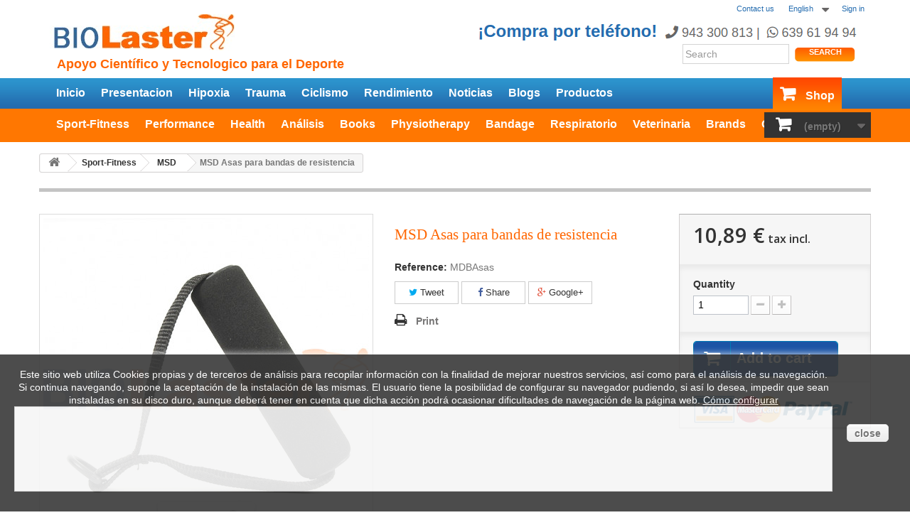

--- FILE ---
content_type: text/html; charset=utf-8
request_url: https://shop.biolaster.com/en/msd/670-msd-asas-para-bandas-de-resistencia/5420063000758.html
body_size: 14950
content:
<!DOCTYPE HTML> <!--[if lt IE 7]><html class="no-js lt-ie9 lt-ie8 lt-ie7" lang="en-us"><![endif]--> <!--[if IE 7]><html class="no-js lt-ie9 lt-ie8 ie7" lang="en-us"><![endif]--> <!--[if IE 8]><html class="no-js lt-ie9 ie8" lang="en-us"><![endif]--> <!--[if gt IE 8]><html class="no-js ie9" lang="en-us"><![endif]--><html lang="en-us"><head>   <meta charset="utf-8" /><title>MSD Asas para bandas de resistencia - Biolaster</title><meta name="generator" content="PrestaShop" /><meta name="robots" content="index,follow" /><meta name="viewport" content="width=device-width, minimum-scale=0.25, maximum-scale=1.6, initial-scale=1.0" /><meta name="apple-mobile-web-app-capable" content="yes" /><link rel="icon" type="image/vnd.microsoft.icon" href="/img/favicon.ico?1748502391" /><link rel="shortcut icon" type="image/x-icon" href="/img/favicon.ico?1748502391" /><link rel="stylesheet" href="/themes/default-bootstrap/css/global.css" type="text/css" media="all" /><link rel="stylesheet" href="/themes/default-bootstrap/css/autoload/highdpi.css" type="text/css" media="all" /><link rel="stylesheet" href="/themes/default-bootstrap/css/autoload/responsive-tables.css" type="text/css" media="all" /><link rel="stylesheet" href="/themes/default-bootstrap/css/autoload/uniform.default.css" type="text/css" media="all" /><link rel="stylesheet" href="/themes/default-bootstrap/css/product.css" type="text/css" media="all" /><link rel="stylesheet" href="/themes/default-bootstrap/css/print.css" type="text/css" media="print" /><link rel="stylesheet" href="/js/jquery/plugins/fancybox/jquery.fancybox.css" type="text/css" media="all" /><link rel="stylesheet" href="/js/jquery/plugins/bxslider/jquery.bxslider.css" type="text/css" media="all" /><link rel="stylesheet" href="/modules/socialsharing/css/socialsharing.css" type="text/css" media="all" /><link rel="stylesheet" href="/themes/default-bootstrap/css/modules/blockbestsellers/blockbestsellers.css" type="text/css" media="all" /><link rel="stylesheet" href="/themes/default-bootstrap/css/modules/blockcart/blockcart.css" type="text/css" media="all" /><link rel="stylesheet" href="/themes/default-bootstrap/css/modules/blockcategories/blockcategories.css" type="text/css" media="all" /><link rel="stylesheet" href="/themes/default-bootstrap/css/modules/blockcurrencies/blockcurrencies.css" type="text/css" media="all" /><link rel="stylesheet" href="/themes/default-bootstrap/css/modules/blocklanguages/blocklanguages.css" type="text/css" media="all" /><link rel="stylesheet" href="/themes/default-bootstrap/css/modules/blockcontact/blockcontact.css" type="text/css" media="all" /><link rel="stylesheet" href="/themes/default-bootstrap/css/modules/blockmyaccountfooter/blockmyaccount.css" type="text/css" media="all" /><link rel="stylesheet" href="/themes/default-bootstrap/css/modules/blocknewproducts/blocknewproducts.css" type="text/css" media="all" /><link rel="stylesheet" href="/themes/default-bootstrap/css/modules/blocknewsletter/blocknewsletter.css" type="text/css" media="all" /><link rel="stylesheet" href="/themes/default-bootstrap/css/modules/blocksearch/blocksearch.css" type="text/css" media="all" /><link rel="stylesheet" href="/js/jquery/plugins/autocomplete/jquery.autocomplete.css" type="text/css" media="all" /><link rel="stylesheet" href="/themes/default-bootstrap/css/modules/blockspecials/blockspecials.css" type="text/css" media="all" /><link rel="stylesheet" href="/themes/default-bootstrap/css/modules/blocktags/blocktags.css" type="text/css" media="all" /><link rel="stylesheet" href="/themes/default-bootstrap/css/modules/blocktopmenu/css/blocktopmenu.css" type="text/css" media="all" /><link rel="stylesheet" href="/themes/default-bootstrap/css/modules/blocktopmenu/css/superfish-modified.css" type="text/css" media="all" /><link rel="stylesheet" href="/themes/default-bootstrap/css/modules/blockuserinfo/blockuserinfo.css" type="text/css" media="all" /><link rel="stylesheet" href="/themes/default-bootstrap/css/modules/blockviewed/blockviewed.css" type="text/css" media="all" /><link rel="stylesheet" href="/themes/default-bootstrap/css/modules/homefeatured/homefeatured.css" type="text/css" media="all" /><link rel="stylesheet" href="/modules/themeconfigurator/css/hooks.css" type="text/css" media="all" /><link rel="stylesheet" href="/themes/default-bootstrap/css/modules/mailalerts/mailalerts.css" type="text/css" media="all" /><link rel="stylesheet" href="/modules/psproductcountdown/views/css/psproductcountdown.css" type="text/css" media="all" /><link rel="stylesheet" href="/modules/psproductcountdown/views/css/themes/1.6/1-simple.css" type="text/css" media="all" /><link rel="stylesheet" href="/modules/customfields/views/css/customfields_common.css" type="text/css" media="all" /><link rel="stylesheet" href="/themes/default-bootstrap/css/product_list.css" type="text/css" media="all" /><meta property="og:type" content="product" /><meta property="og:url" content="https://shop.biolaster.com/en/msd/670-msd-asas-para-bandas-de-resistencia/5420063000758.html" /><meta property="og:title" content="MSD Asas para bandas de resistencia - Biolaster" /><meta property="og:site_name" content="Biolaster" /><meta property="og:description" content="" /><meta property="og:image" content="https://shop.biolaster.com/4504-large_default/msd-asas-para-bandas-de-resistencia.jpg" /><meta property="product:pretax_price:amount" content="9" /><meta property="product:pretax_price:currency" content="EUR" /><meta property="product:price:amount" content="10.89" /><meta property="product:price:currency" content="EUR" /><meta property="product:weight:value" content="0.128000" /><meta property="product:weight:units" content="kg" />     <link rel="stylesheet" href="https://fonts.googleapis.com/css?family=Open+Sans:300,600&amp;subset=latin,latin-ext" type="text/css" media="all" /> <!--[if IE 8]> 
<script src="https://oss.maxcdn.com/libs/html5shiv/3.7.0/html5shiv.js"></script> 
<script src="https://oss.maxcdn.com/libs/respond.js/1.3.0/respond.min.js"></script> <![endif]--><link rel="stylesheet" href="/themes/default-bootstrap/css/custom.css" type="text/css" media="all">  </head><body id="product" class="product product-670 product-msd-asas-para-bandas-de-resistencia category-202 category-msd hide-left-column hide-right-column lang_en"><noscript><iframe src="https://www.googletagmanager.com/ns.html?id=GTM-TPLBD4M" height="0" width="0" style="display:none;visibility:hidden"></iframe></noscript><div id="page"><div class="header-container"> <header id="header"><div class="nav"><div class="container"><div class="row"> <nav><div class="header_user_info"> <a class="login" href="https://shop.biolaster.com/en/mi-cuenta" rel="nofollow" title="Log in to your customer account"> Sign in </a></div><div id="languages-block-top" class="languages-block"><div class="current"> <span>English</span></div><ul id="first-languages" class="languages-block_ul toogle_content"><li > <a href="https://shop.biolaster.com/es/fitness-rehabilitacion-bandas/670-msd-asas-para-bandas-de-resistencia/5420063000758.html" title="Español (Spanish)" rel="alternate" hreflang="es"> <span>Español</span> </a></li><li > <a href="https://shop.biolaster.com/fr/msd/670-msd-asas-para-bandas-de-resistencia/5420063000758.html" title="Français (French)" rel="alternate" hreflang="fr"> <span>Français</span> </a></li><li class="selected"> <span>English</span></li><li > <a href="https://shop.biolaster.com/it/msd-fitness-rehabilitacion/670-msd-asas-para-bandas-de-resistencia/5420063000758.html" title="Italiano (Italy)" rel="alternate" hreflang="it"> <span>Italiano</span> </a></li><li > <a href="https://shop.biolaster.com/de/msd-fitness-rehabilitacion/670-msd-asas-para-bandas-de-resistencia/5420063000758.html" title="Alemán (Alemania)" rel="alternate" hreflang="de"> <span>Alemán</span> </a></li></ul></div><div id="contact-link" ><a href="http://www.biolaster.com/contact" title="Contact us">Contact us</a></div> <span class="shop-phone"> <i class="icon-phone"></i>Call us now: <strong>943 300 813</strong> </span></nav></div></div></div><div><div class="container"><div class="row"><div id="header_logo"> <a href="http://www.biolaster.com" title="Biolaster"> <img class="logo img-responsive" src="https://shop.biolaster.com/img/biolaster-logo-1447433577.jpg" alt="Biolaster" width="260" height="51"/><div id="tagline">Apoyo Cient&iacute;fico y Tecnologico para el Deporte</div> </a></div><div id="phone"> <a href="http://www.biolaster.com/quienes-somos/atencion-cliente"><img src="/themes/default-bootstrap/img/tel-es2.gif"> </a></div><div id="search_block_top" class="col-sm-4 clearfix"><form id="searchbox" method="get" action="//shop.biolaster.com/en/buscar" > <input type="hidden" name="controller" value="search" /> <input type="hidden" name="orderby" value="position" /> <input type="hidden" name="orderway" value="desc" /> <input class="search_query form-control" type="text" id="search_query_top" name="search_query" placeholder="Search" value="" /> <button type="submit" name="submit_search" class="btn btn-default button-search"> <span>Search</span> </button></form></div><div id="blockcarttop" class="col-sm-4 clearfix"><div class="shopping_cart"> <a href="https://shop.biolaster.com/en/pedido" title="View my shopping cart" rel="nofollow"> <b>Cart</b> <span class="ajax_cart_quantity unvisible">0</span> <span class="ajax_cart_product_txt unvisible">Product</span> <span class="ajax_cart_product_txt_s unvisible">Products</span> <span class="ajax_cart_total unvisible"> </span> <span class="ajax_cart_no_product">(empty)</span> </a><div class="cart_block block exclusive"><div class="block_content"><div class="cart_block_list"><p class="cart_block_no_products"> No products</p><div class="cart-prices"><div class="cart-prices-line first-line"></div><div class="cart-prices-line last-line"> <span class="price cart_block_total ajax_block_cart_total">0,00 €</span> <span>Total</span></div></div><p class="cart-buttons"> <a id="button_order_cart" class="btn btn-default button button-small" href="https://shop.biolaster.com/en/pedido" title="Check out" rel="nofollow"> <span> Check out<i class="icon-chevron-right right"></i> </span> </a></p></div></div></div></div></div><div id="layer_cart"><div class="clearfix"><div class="layer_cart_product col-xs-12 col-md-6"> <span class="cross" title="Close window"></span> <span class="title"> <i class="icon-check"></i>Product successfully added to your shopping cart </span><div class="product-image-container layer_cart_img"></div><div class="layer_cart_product_info"> <span id="layer_cart_product_title" class="product-name"></span> <span id="layer_cart_product_attributes"></span><div> <strong class="dark">Quantity</strong> <span id="layer_cart_product_quantity"></span></div><div> <strong class="dark">Total</strong> <span id="layer_cart_product_price"></span></div></div></div><div class="layer_cart_cart col-xs-12 col-md-6"> <span class="title"> <span class="ajax_cart_product_txt_s unvisible"> There are <span class="ajax_cart_quantity">0</span> items in your cart. </span> <span class="ajax_cart_product_txt "> There is 1 item in your cart. </span> </span><div class="layer_cart_row"> <strong class="dark"> Total products </strong> <span class="ajax_block_products_total"> </span></div><div class="button-container"> <span class="continue btn btn-default button exclusive-medium" title="Continue shopping"> <span> <i class="icon-chevron-left left"></i>Continue shopping </span> </span> <a class="btn btn-default button button-medium" href="https://shop.biolaster.com/en/pedido" title="Proceed to checkout" rel="nofollow"> <span> Proceed to checkout<i class="icon-chevron-right right"></i> </span> </a></div></div></div><div class="crossseling"></div></div><div class="layer_cart_overlay"></div><div id="block_top_menu" class="sf-contener clearfix col-lg-12"><div class="cat-title">Menu</div><ul class="sf-menu clearfix menu-content sf-js-enabled sf-arrows"><li><a href="http://www.biolaster.com/" title="Inicio" class="sf-with-ul">Inicio</a></li><li><a href="http://www.biolaster.com/quienes_somos" title="Presentacion" class="sf-with-ul">Presentacion</a></li><li><a href="http://www.biolaster.com/hipoxia" title="Hipoxia" class="sf-with-ul">Hipoxia</a></li><li><a href="http://www.biolaster.com/traumatologia" title="Trauma">Trauma</a></li><li><a href="http://www.biolaster.com/ciclismo" title="Ciclismo" class="sf-with-ul">Ciclismo</a></li><li><a href="http://www.biolaster.com/rendimiento_deportivo" title="Rendimiento" class="sf-with-ul">Rendimiento</a></li><li><a href="http://www.biolaster.com/news" title="Noticias" class="sf-with-ul">Noticias</a></li><li><a href="http://www.biolaster.com/blogs" title="Blogs" class="sf-with-ul">Blogs</a></li><li><a href="http://www.biolaster.com/productos" title="Productos" class="sf-with-ul">Productos</a></li><li><a href="/" title="Shop" class="sf-with-ul">Shop</a></li></ul></div><div id="block_top_submenu" class="sf-contener clearfix col-lg-12"><div class="cat-title">Categories</div><ul class="sf-menu clearfix menu-content"><li><a href="https://shop.biolaster.com/en/34-sport-fitness" title="Sport-Fitness">Sport-Fitness</a><ul><li><a href="https://shop.biolaster.com/en/280-blood-ketone-analysis" title="Blood Ketone Analysis">Blood Ketone Analysis</a></li><li><a href="https://shop.biolaster.com/en/40-archfit" title="Archfit">Archfit</a></li><li><a href="https://shop.biolaster.com/en/38-compressport" title="Compressport">Compressport</a><ul><li><a href="https://shop.biolaster.com/en/175-calfs" title="Calfs">Calfs</a></li><li><a href="https://shop.biolaster.com/en/176-tights" title="Tights">Tights</a></li><li><a href="https://shop.biolaster.com/en/177-socks" title="Socks">Socks</a></li></ul></li><li><a href="https://shop.biolaster.com/en/42-electrostimulation" title="Electrostimulation">Electrostimulation</a><ul><li><a href="https://shop.biolaster.com/en/162-devices" title="Devices">Devices</a><ul><li><a href="https://shop.biolaster.com/en/164-tens" title="Tens">Tens</a></li></ul></li><li><a href="https://shop.biolaster.com/en/163-accesories" title="Accesories">Accesories</a></li></ul></li><li><a href="https://shop.biolaster.com/en/43-books" title="Books">Books</a></li><li><a href="https://shop.biolaster.com/en/41-powerbreathe" title="Powerbreathe">Powerbreathe</a><ul><li><a href="https://shop.biolaster.com/en/117-devices" title="Devices">Devices</a></li><li><a href="https://shop.biolaster.com/en/127-electronics-k-series" title="Electronics - K Series">Electronics - K Series</a></li><li><a href="https://shop.biolaster.com/en/118-accesories" title="Accesories">Accesories</a></li></ul></li><li><a href="https://shop.biolaster.com/en/238-bc-training-mask" title="BC Training Mask">BC Training Mask</a></li><li><a href="https://shop.biolaster.com/en/202-msd" title="MSD">MSD</a><ul><li><a href="https://shop.biolaster.com/en/203-bandas-de-resistencia" title="Bandas de resistencia">Bandas de resistencia</a></li><li><a href="https://shop.biolaster.com/en/204-ejercitacion-de-mano" title="Ejercitación de mano">Ejercitación de mano</a></li><li><a href="https://shop.biolaster.com/en/205-pilates" title="Pilates">Pilates</a></li><li><a href="https://shop.biolaster.com/en/206-plataformas-inestables" title="Plataformas inestables">Plataformas inestables</a></li><li><a href="https://shop.biolaster.com/en/207-trx-fuerza" title="TRX / Fuerza">TRX / Fuerza</a></li></ul></li><li><a href="https://shop.biolaster.com/en/137-hotcold-therapy" title="Hot/Cold therapy">Hot/Cold therapy</a><ul><li><a href="https://shop.biolaster.com/en/141-cold" title="Cold">Cold</a></li><li><a href="https://shop.biolaster.com/en/142-hot" title="Hot">Hot</a></li><li><a href="https://shop.biolaster.com/en/143-cold-and-hot" title="Cold and Hot">Cold and Hot</a></li></ul></li><li><a href="https://shop.biolaster.com/en/224-protecciones-deportivas" title="Protecciones Deportivas">Protecciones Deportivas</a></li><li><a href="https://shop.biolaster.com/en/227-mascara-de-entrenamiento-phantom" title="Máscara de Entrenamiento Phantom">Máscara de Entrenamiento Phantom</a></li></ul></li><li><a href="https://shop.biolaster.com/en/20-performance" title="Performance">Performance</a><ul><li><a href="https://shop.biolaster.com/en/52-electroestimulation" title="Electroestimulation">Electroestimulation</a><ul><li><a href="https://shop.biolaster.com/en/166-aparatos" title="Aparatos">Aparatos</a><ul><li><a href="https://shop.biolaster.com/en/168-tens" title="Tens">Tens</a></li></ul></li><li><a href="https://shop.biolaster.com/en/167-accesorios" title="Accesorios">Accesorios</a></li></ul></li><li><a href="https://shop.biolaster.com/en/44-hypoxia" title="Hypoxia">Hypoxia</a><ul><li><a href="https://shop.biolaster.com/en/230-kits-entrenamiento-hipoxia-altitud-simulada" title="Kits Hipoxia">Kits Hipoxia</a></li><li><a href="https://shop.biolaster.com/en/114-generators" title="Generators">Generators</a></li><li><a href="https://shop.biolaster.com/en/215-hypoxic-tents" title="Hypoxic Tents">Hypoxic Tents</a></li><li><a href="https://shop.biolaster.com/en/293-hiperoxia" title="Hiperoxia">Hiperoxia</a></li><li><a href="https://shop.biolaster.com/en/113-accesories" title="Accesories">Accesories</a><ul><li><a href="https://shop.biolaster.com/en/155-masks" title="Masks">Masks</a></li><li><a href="https://shop.biolaster.com/en/259-sets-de-ejercicio" title="Sets de Ejercicio">Sets de Ejercicio</a></li><li><a href="https://shop.biolaster.com/en/156-oxygen-analyzers" title="Oxygen analyzers">Oxygen analyzers</a></li><li><a href="https://shop.biolaster.com/en/241-pulsioximetros" title="Pulsioxímetros">Pulsioxímetros</a></li><li><a href="https://shop.biolaster.com/en/253-tubos-de-conexion" title="Tubos de Conexión">Tubos de Conexión</a></li><li><a href="https://shop.biolaster.com/en/252-bolsas-de-expansion" title="Bolsas de Expansión">Bolsas de Expansión</a></li><li><a href="https://shop.biolaster.com/en/158-hipoxico-accesories" title="Hipoxico accesories">Hipoxico accesories</a></li><li><a href="https://shop.biolaster.com/en/159-other-accesories" title="Other accesories">Other accesories</a></li></ul></li></ul></li><li><a href="https://shop.biolaster.com/en/49-lactate-analyzers" title="Lactate">Lactate</a><ul><li><a href="https://shop.biolaster.com/en/178-biosen" title="Biosen">Biosen</a></li><li><a href="https://shop.biolaster.com/en/261-lactate-scout-4" title="Lactate Scout 4">Lactate Scout 4</a><ul><li><a href="https://shop.biolaster.com/en/262-analizadores" title="Analizadores">Analizadores</a></li><li><a href="https://shop.biolaster.com/en/263-accesorios-consumibles" title="Accesorios / Consumibles">Accesorios / Consumibles</a></li></ul></li></ul></li><li><a href="https://shop.biolaster.com/en/231-hemoglobina" title="Hemoglobina">Hemoglobina</a><ul><li><a href="https://shop.biolaster.com/en/244-diaspect-tm" title="DiaSpect TM">DiaSpect TM</a><ul><li><a href="https://shop.biolaster.com/en/233-aparatos" title="Aparatos">Aparatos</a></li><li><a href="https://shop.biolaster.com/en/234-accesorios" title="Accesorios">Accesorios</a></li></ul></li><li><a href="https://shop.biolaster.com/en/245-hemo-control" title="Hemo Control">Hemo Control</a><ul><li><a href="https://shop.biolaster.com/en/246-aparatos" title="Aparatos">Aparatos</a></li><li><a href="https://shop.biolaster.com/en/247-acceosrios" title="Acceosrios">Acceosrios</a></li></ul></li><li><a href="https://shop.biolaster.com/en/254-quo-lab" title="Quo-Lab">Quo-Lab</a><ul><li><a href="https://shop.biolaster.com/en/273-aparatos" title="Aparatos">Aparatos</a></li><li><a href="https://shop.biolaster.com/en/274-accesorios" title="Accesorios">Accesorios</a></li></ul></li></ul></li><li><a href="https://shop.biolaster.com/en/281-analisis-de-cetonas-sangre" title="Análisis de Cetonas">Análisis de Cetonas</a></li><li><a href="https://shop.biolaster.com/en/217-prendas-de-compresion" title="Prendas de Compresión">Prendas de Compresión</a><ul><li><a href="https://shop.biolaster.com/en/218-pantorrillera" title="Pantorrillera">Pantorrillera</a></li><li><a href="https://shop.biolaster.com/en/220-medias" title="Medias">Medias</a></li><li><a href="https://shop.biolaster.com/en/221-calcetines" title="Calcetines">Calcetines</a></li></ul></li><li><a href="https://shop.biolaster.com/en/53-books" title="Books">Books</a></li><li><a href="https://shop.biolaster.com/en/51-powerbreathe" title="Powerbreathe">Powerbreathe</a><ul><li><a href="https://shop.biolaster.com/en/119-aparatos" title="Aparatos">Aparatos</a></li><li><a href="https://shop.biolaster.com/en/128-electronicos-serie-k" title="Electrónicos - Serie K">Electrónicos - Serie K</a></li><li><a href="https://shop.biolaster.com/en/120-accesorios" title="Accesorios">Accesorios</a></li></ul></li><li><a href="https://shop.biolaster.com/en/239-bc-training-mask" title="BC Training Mask">BC Training Mask</a></li><li><a href="https://shop.biolaster.com/en/50-pulse-oximeter" title="Pulse Oximeter">Pulse Oximeter</a></li><li><a href="https://shop.biolaster.com/en/54-cooling-clothes" title="Cooling Clothes">Cooling Clothes</a></li><li><a href="https://shop.biolaster.com/en/138-hotcold-therapy" title="Hot/Cold therapy">Hot/Cold therapy</a><ul><li><a href="https://shop.biolaster.com/en/144-cold" title="Cold">Cold</a></li><li><a href="https://shop.biolaster.com/en/145-hot" title="Hot">Hot</a></li><li><a href="https://shop.biolaster.com/en/146-cold-and-hot" title="Cold and Hot">Cold and Hot</a></li></ul></li><li><a href="https://shop.biolaster.com/en/228-mascara-entrenamiento-phantom" title="Mascara Entrenamiento Phantom">Mascara Entrenamiento Phantom</a></li></ul></li><li><a href="https://shop.biolaster.com/en/31-health" title="Health">Health</a><ul><li><a href="https://shop.biolaster.com/en/59-archfit" title="Archfit">Archfit</a></li><li><a href="https://shop.biolaster.com/en/56-better-breathing-products" title="Better Breathing Products">Better Breathing Products</a></li><li><a href="https://shop.biolaster.com/en/61-electroestimulation" title="Electroestimulation">Electroestimulation</a><ul><li><a href="https://shop.biolaster.com/en/170-aparatos" title="Aparatos">Aparatos</a><ul><li><a href="https://shop.biolaster.com/en/173-tens" title="Tens">Tens</a></li></ul></li><li><a href="https://shop.biolaster.com/en/171-accesorios" title="Accesorios">Accesorios</a></li></ul></li><li><a href="https://shop.biolaster.com/en/288-lancetas" title="Lancetas">Lancetas</a></li><li><a href="https://shop.biolaster.com/en/57-lactate-analyzers" title="Lactate">Lactate</a><ul><li><a href="https://shop.biolaster.com/en/185-biosen" title="Biosen">Biosen</a></li><li><a href="https://shop.biolaster.com/en/186-lactate-scout" title="Lactate Scout">Lactate Scout</a><ul><li><a href="https://shop.biolaster.com/en/187-analizadores" title="Analizadores">Analizadores</a></li><li><a href="https://shop.biolaster.com/en/188-accesorios" title="Accesorios">Accesorios</a></li></ul></li></ul></li><li><a href="https://shop.biolaster.com/en/232-hemoglobina" title="Hemoglobina">Hemoglobina</a><ul><li><a href="https://shop.biolaster.com/en/248-diaspect-tm" title="DiaSpect TM">DiaSpect TM</a><ul><li><a href="https://shop.biolaster.com/en/235-aparatos" title="Aparatos">Aparatos</a></li><li><a href="https://shop.biolaster.com/en/236-accesorios" title="Accesorios">Accesorios</a></li></ul></li><li><a href="https://shop.biolaster.com/en/249-hemo-contorl" title="Hemo Contorl">Hemo Contorl</a><ul><li><a href="https://shop.biolaster.com/en/250-aparatos" title="Aparatos">Aparatos</a></li><li><a href="https://shop.biolaster.com/en/251-acceosrios" title="Acceosrios">Acceosrios</a></li></ul></li><li><a href="https://shop.biolaster.com/en/255-quo-lab" title="Quo-Lab">Quo-Lab</a><ul><li><a href="https://shop.biolaster.com/en/275-aparatos" title="Aparatos">Aparatos</a></li><li><a href="https://shop.biolaster.com/en/276-accesorios" title="Accesorios">Accesorios</a></li></ul></li></ul></li><li><a href="https://shop.biolaster.com/en/282-blood-ketone-analysis" title="Blood Ketone Analysis">Blood Ketone Analysis</a></li><li><a href="https://shop.biolaster.com/en/62-books" title="Books">Books</a></li><li><a href="https://shop.biolaster.com/en/223-medical-compression-stocking" title="Medical Compression Stocking">Medical Compression Stocking</a></li><li><a href="https://shop.biolaster.com/en/19-orthopedics" title="Orthopedics">Orthopedics</a><ul><li><a href="https://shop.biolaster.com/en/130-trunk" title="Trunk">Trunk</a></li><li><a href="https://shop.biolaster.com/en/125-higher-limb" title="Higher limb">Higher limb</a></li><li><a href="https://shop.biolaster.com/en/124-lower-limb" title="Lower limb">Lower limb</a><ul><li><a href="https://shop.biolaster.com/en/195-knee" title="Knee">Knee</a></li><li><a href="https://shop.biolaster.com/en/196-foot" title="Foot">Foot</a></li></ul></li><li><a href="https://shop.biolaster.com/en/189-plantar-fascitis" title="Plantar fascitis">Plantar fascitis</a></li></ul></li><li><a href="https://shop.biolaster.com/en/310-respiratorio" title="Respiratorio">Respiratorio</a></li><li><a href="https://shop.biolaster.com/en/291-tensiometros" title="Tensiómetros">Tensiómetros</a></li><li><a href="https://shop.biolaster.com/en/292-termometros" title="Termómetros">Termómetros</a></li><li><a href="https://shop.biolaster.com/en/58-pulse-oximeter" title="Pulse Oximeter">Pulse Oximeter</a></li><li><a href="https://shop.biolaster.com/en/60-powerbreathe" title="Powerbreathe">Powerbreathe</a><ul><li><a href="https://shop.biolaster.com/en/121-aparatos" title="Aparatos">Aparatos</a></li><li><a href="https://shop.biolaster.com/en/126-electronicos-serie-k" title="Electrónicos - Serie K">Electrónicos - Serie K</a></li><li><a href="https://shop.biolaster.com/en/122-accesorios" title="Accesorios">Accesorios</a></li></ul></li><li><a href="https://shop.biolaster.com/en/266-moves-in-motion-fitness-rehabilitacion" title="MOVES IN MOTION FITNESS - REHABILITACIÓN">MOVES IN MOTION FITNESS - REHABILITACIÓN</a><ul><li><a href="https://shop.biolaster.com/en/267-bandas-de-resistencia" title="Bandas de Resistencia">Bandas de Resistencia</a></li><li><a href="https://shop.biolaster.com/en/268-ejercitacion-de-mano" title="Ejercitación de mano">Ejercitación de mano</a></li><li><a href="https://shop.biolaster.com/en/269-pilates" title="Pilates">Pilates</a></li><li><a href="https://shop.biolaster.com/en/270-plataformas-inestables" title="Plataformas Inestables">Plataformas Inestables</a></li><li><a href="https://shop.biolaster.com/en/290-fuerza" title="Fuerza">Fuerza</a></li></ul></li><li><a href="https://shop.biolaster.com/en/63-cooling-clothes" title="Cooling Clothes">Cooling Clothes</a></li><li><a href="https://shop.biolaster.com/en/139-hotcold-therapy" title="Hot/Cold therapy">Hot/Cold therapy</a><ul><li><a href="https://shop.biolaster.com/en/147-cold" title="Cold">Cold</a></li><li><a href="https://shop.biolaster.com/en/148-hot" title="Hot">Hot</a></li><li><a href="https://shop.biolaster.com/en/149-cold-and-hot" title="Cold and Hot">Cold and Hot</a></li></ul></li></ul></li><li><a href="https://shop.biolaster.com/en/313-analisis" title="Análisis">Análisis</a><ul><li><a href="https://shop.biolaster.com/en/314-analisis-de-lactato" title="Análisis de Lactato">Análisis de Lactato</a></li><li><a href="https://shop.biolaster.com/en/315-analisis-de-hemoglobina" title="Análisis de Hemoglobina">Análisis de Hemoglobina</a></li><li><a href="https://shop.biolaster.com/en/316-cetonas" title="Cetonas">Cetonas</a></li><li><a href="https://shop.biolaster.com/en/317-creatinkinasa-ck" title="CreatinKinasa CK">CreatinKinasa CK</a></li><li><a href="https://shop.biolaster.com/en/318-analisis-multiparametro" title="Análisis Multiparámetro">Análisis Multiparámetro</a></li></ul></li><li><a href="https://shop.biolaster.com/en/22-books" title="Books">Books</a><ul><li><a href="https://shop.biolaster.com/en/103-bandage" title="Bandage">Bandage</a></li><li><a href="https://shop.biolaster.com/en/192-training-and-physiology" title="Training and physiology">Training and physiology</a></li><li><a href="https://shop.biolaster.com/en/193-therapy-and-rehabilitation" title="Therapy and rehabilitation">Therapy and rehabilitation</a></li><li><a href="https://shop.biolaster.com/en/194-sport" title="Sport">Sport</a></li></ul></li><li><a href="https://shop.biolaster.com/en/35-physiotherapy" title="Physiotherapy">Physiotherapy</a><ul><li><a href="https://shop.biolaster.com/en/134-creams-and-oils" title="Creams and Oils">Creams and Oils</a><ul><li><a href="https://shop.biolaster.com/en/32-rowo" title="ROWO">ROWO</a></li><li><a href="https://shop.biolaster.com/en/33-mebaline" title="MEBALINE">MEBALINE</a></li></ul></li><li><a href="https://shop.biolaster.com/en/136-massage-table-sheets-and-covers" title="Massage Table Sheets and Covers">Massage Table Sheets and Covers</a></li><li><a href="https://shop.biolaster.com/en/140-hotcold-therapy" title="Hot/Cold therapy">Hot/Cold therapy</a><ul><li><a href="https://shop.biolaster.com/en/150-cold" title="Cold">Cold</a></li><li><a href="https://shop.biolaster.com/en/151-hot" title="Hot">Hot</a></li><li><a href="https://shop.biolaster.com/en/152-cold-and-hot" title="Cold and Hot">Cold and Hot</a></li></ul></li><li><a href="https://shop.biolaster.com/en/199-msd" title="MSD">MSD</a><ul><li><a href="https://shop.biolaster.com/en/209-resistance-bands" title="Resistance Bands">Resistance Bands</a></li><li><a href="https://shop.biolaster.com/en/210-hand-strenghtener" title="Hand Strenghtener">Hand Strenghtener</a></li><li><a href="https://shop.biolaster.com/en/211-pilates" title="Pilates">Pilates</a></li><li><a href="https://shop.biolaster.com/en/212-plataformas-inestables" title="Plataformas inestables">Plataformas inestables</a></li><li><a href="https://shop.biolaster.com/en/213-trx-fuerza" title="TRX / Fuerza">TRX / Fuerza</a></li></ul></li><li><a href="https://shop.biolaster.com/en/294-material-desechable" title="Material Desechable">Material Desechable</a></li><li><a href="https://shop.biolaster.com/en/305-fisioterapia-respiratoria" title="Fisioterapia Respiratoria">Fisioterapia Respiratoria</a></li></ul></li><li><a href="https://shop.biolaster.com/en/36-bandage" title="Bandage">Bandage</a><ul><li><a href="https://shop.biolaster.com/en/69-accesories" title="Accesories">Accesories</a></li><li><a href="https://shop.biolaster.com/en/64-cross-tape" title="Cross tape">Cross tape</a></li><li><a href="https://shop.biolaster.com/en/71-books" title="Books">Books</a></li><li><a href="https://shop.biolaster.com/en/66-sport-tape" title="Sport tape">Sport tape</a></li><li><a href="https://shop.biolaster.com/en/65-temtex" title="Temtex">Temtex</a></li><li><a href="https://shop.biolaster.com/en/70-packs" title="Packs">Packs</a></li><li><a href="https://shop.biolaster.com/en/201-cursos-kinesiotaping" title="Cursos Kinesiotaping">Cursos Kinesiotaping</a></li></ul></li><li><a href="https://shop.biolaster.com/en/299-respiratorio" title="Respiratorio">Respiratorio</a><ul><li><a href="https://shop.biolaster.com/en/300-concentradores-de-oxigeno" title="Concentradores de Oxígeno">Concentradores de Oxígeno</a></li><li><a href="https://shop.biolaster.com/en/301-powerbreathe" title="POWERbreathe">POWERbreathe</a></li><li><a href="https://shop.biolaster.com/en/302-incentivadores-respiratorios" title="Incentivadores Respiratorios">Incentivadores Respiratorios</a></li><li><a href="https://shop.biolaster.com/en/284-covid" title="Covid">Covid</a><ul><li><a href="https://shop.biolaster.com/en/285-pulsioximetros" title="Pulsioxímetros">Pulsioxímetros</a></li><li><a href="https://shop.biolaster.com/en/289-kits-de-proteccion" title="Kits de Protección">Kits de Protección</a></li><li><a href="https://shop.biolaster.com/en/287-proteccion-y-seguridad" title="Protección y Seguridad">Protección y Seguridad</a></li></ul></li></ul></li><li><a href="https://shop.biolaster.com/en/303-veterinaria" title="Veterinaria">Veterinaria</a></li><li><a href="https://shop.biolaster.com/en/37-brands" title="Brands">Brands</a><ul><li><a href="https://shop.biolaster.com/en/72-archfit" title="ArchFit">ArchFit</a></li><li><a href="https://shop.biolaster.com/en/73-arcticheat" title="ArcticHeat">ArcticHeat</a></li><li><a href="https://shop.biolaster.com/en/123-bauerfeind" title="Bauerfeind">Bauerfeind</a></li><li><a href="https://shop.biolaster.com/en/74-bc-cross-patch" title="BC Cross Patch">BC Cross Patch</a></li><li><a href="https://shop.biolaster.com/en/295-bc-ortho" title="BC Ortho">BC Ortho</a></li><li><a href="https://shop.biolaster.com/en/283-bcoxygen" title="BCOxygen">BCOxygen</a></li><li><a href="https://shop.biolaster.com/en/96-bc-sport-tape" title="BC Sport Tape">BC Sport Tape</a></li><li><a href="https://shop.biolaster.com/en/240-bc-training-mask" title="BC Training Mask">BC Training Mask</a></li><li><a href="https://shop.biolaster.com/en/278-bioaltitude" title="BioAltitude">BioAltitude</a></li><li><a href="https://shop.biolaster.com/en/99-biosen" title="Biosen">Biosen</a></li><li><a href="https://shop.biolaster.com/en/76-compressport" title="Compressport">Compressport</a></li><li><a href="https://shop.biolaster.com/en/77-contec" title="Contec">Contec</a></li><li><a href="https://shop.biolaster.com/en/242-diaspect-tm" title="DiaSpect TM">DiaSpect TM</a></li><li><a href="https://shop.biolaster.com/en/78-djo" title="DJO">DJO</a></li><li><a href="https://shop.biolaster.com/en/279-ebketone" title="eBketone">eBketone</a></li><li><a href="https://shop.biolaster.com/en/79-go2altitude" title="Go2altitude">Go2altitude</a></li><li><a href="https://shop.biolaster.com/en/237-hemo-control" title="Hemo Control">Hemo Control</a></li><li><a href="https://shop.biolaster.com/en/81-hypoxico" title="Hypoxico">Hypoxico</a></li><li><a href="https://shop.biolaster.com/en/82-lactate-scout" title="Lactate Scout">Lactate Scout</a></li><li><a href="https://shop.biolaster.com/en/90-books" title="Books">Books</a></li><li><a href="https://shop.biolaster.com/en/229-mascara-entrenamiento-phantom" title="Máscara Entrenamiento Phantom">Máscara Entrenamiento Phantom</a></li><li><a href="https://shop.biolaster.com/en/83-mebaline" title="Mebaline">Mebaline</a></li><li><a href="https://shop.biolaster.com/en/200-msd" title="MSD">MSD</a></li><li><a href="https://shop.biolaster.com/en/91-pielaster" title="Pielaster">Pielaster</a></li><li><a href="https://shop.biolaster.com/en/84-powerbreathe" title="Powerbreathe">Powerbreathe</a><ul></ul></li><li><a href="https://shop.biolaster.com/en/277-quo-lab" title="Quo-Lab">Quo-Lab</a></li><li><a href="https://shop.biolaster.com/en/85-rowo" title="Rowo">Rowo</a></li><li><a href="https://shop.biolaster.com/en/319-simplextas" title="SimplexTAS™">SimplexTAS™</a></li><li><a href="https://shop.biolaster.com/en/309-scaleo-medical" title="Scaleo-Medical">Scaleo-Medical</a></li><li><a href="https://shop.biolaster.com/en/87-temtex" title="Temtex">Temtex</a></li><li><a href="https://shop.biolaster.com/en/260-unistik-3" title="Unistik 3">Unistik 3</a></li><li><a href="https://shop.biolaster.com/en/308-lactate-scout-sport" title="Lactate Scout Sport">Lactate Scout Sport</a></li></ul></li><li><a href="https://shop.biolaster.com/en/108-outlet" title="Outlet">Outlet</a></li></ul></div></div></div></div> </header></div><div class="columns-container"><div id="columns" class="container"><div class="breadcrumb clearfix"> <a class="home" href="https://shop.biolaster.com/" title="Return to Home"><i class="icon-home"></i></a> <span class="navigation-pipe">&gt;</span> <span class="navigation_page"><span itemscope itemtype="http://data-vocabulary.org/Breadcrumb"><a itemprop="url" href="https://shop.biolaster.com/en/34-sport-fitness" title="Sport-Fitness" ><span itemprop="title">Sport-Fitness</span></a></span><span class="navigation-pipe">></span><span itemscope itemtype="http://data-vocabulary.org/Breadcrumb"><a itemprop="url" href="https://shop.biolaster.com/en/202-msd" title="MSD" ><span itemprop="title">MSD</span></a></span><span class="navigation-pipe">></span>MSD Asas para bandas de resistencia</span></div><div id="slider_row" class="row"></div><div class="row"><div id="center_column" class="center_column col-xs-12 col-sm-12"><div itemscope itemtype="https://schema.org/Product"><meta itemprop="url" content="https://shop.biolaster.com/en/msd/670-msd-asas-para-bandas-de-resistencia/5420063000758.html"><div class="primary_block row"><div class="container"><div class="top-hr"></div></div><div class="pb-left-column col-xs-12 col-sm-4 col-md-5"><div id="image-block" class="clearfix"> <span id="view_full_size"> <img id="bigpic" itemprop="image" src="https://shop.biolaster.com/4504-large_default/msd-asas-para-bandas-de-resistencia.jpg" title="MSD Asas para bandas de resistencia" alt="MSD Asas para bandas de resistencia" width="458" height="458"/> <span class="span_link no-print">View larger</span> </span></div><div id="views_block" class="clearfix "><div id="thumbs_list"><ul id="thumbs_list_frame"><li id="thumbnail_4504"> <a href="https://shop.biolaster.com/4504-thickbox_default/msd-asas-para-bandas-de-resistencia.jpg" data-fancybox-group="other-views" class="fancybox shown" title="MSD Asas para bandas de resistencia"> <img class="img-responsive" id="thumb_4504" src="https://shop.biolaster.com/4504-cart_default/msd-asas-para-bandas-de-resistencia.jpg" alt="MSD Asas para bandas de resistencia" title="MSD Asas para bandas de resistencia" height="80" width="80" itemprop="image" /> </a></li><li id="thumbnail_4505" class="last"> <a href="https://shop.biolaster.com/4505-thickbox_default/msd-asas-para-bandas-de-resistencia.jpg" data-fancybox-group="other-views" class="fancybox" title="MSD Asas para bandas de resistencia"> <img class="img-responsive" id="thumb_4505" src="https://shop.biolaster.com/4505-cart_default/msd-asas-para-bandas-de-resistencia.jpg" alt="MSD Asas para bandas de resistencia" title="MSD Asas para bandas de resistencia" height="80" width="80" itemprop="image" /> </a></li></ul></div></div><p class="resetimg clear no-print"> <span id="wrapResetImages" style="display: none;"> <a href="https://shop.biolaster.com/en/msd/670-msd-asas-para-bandas-de-resistencia/5420063000758.html" data-id="resetImages"> <i class="icon-repeat"></i> Display all pictures </a> </span></p></div><div class="pb-center-column col-xs-12 col-sm-4"><h1 itemprop="name">MSD Asas para bandas de resistencia</h1><p id="product_reference"> <label>Reference: </label> <span class="editable" itemprop="sku" content="MDBAsas">MDBAsas</span></p><p id="product_condition"> <label>Condition: </label><link itemprop="itemCondition" href="https://schema.org/NewCondition"/> <span class="editable">New product</span></p><p id="availability_statut" style="display: none;"> <span id="availability_value" class="label label-success"></span></p><p class="warning_inline" id="last_quantities" style="display: none" >Warning: Last items in stock!</p><p id="availability_date" style="display: none;"> <span id="availability_date_label">Availability date:</span> <span id="availability_date_value"></span></p><div id="oosHook" style="display: none;"></div><p class="socialsharing_product list-inline no-print"> <button data-type="twitter" type="button" class="btn btn-default btn-twitter social-sharing"> <i class="icon-twitter"></i> Tweet </button> <button data-type="facebook" type="button" class="btn btn-default btn-facebook social-sharing"> <i class="icon-facebook"></i> Share </button> <button data-type="google-plus" type="button" class="btn btn-default btn-google-plus social-sharing"> <i class="icon-google-plus"></i> Google+ </button></p><ul id="usefull_link_block" class="clearfix no-print"><li class="print"> <a href="javascript:print();"> Print </a></li></ul></div><div class="pb-right-column col-xs-12 col-sm-4 col-md-3"><form id="buy_block" action="https://shop.biolaster.com/en/carrito" method="post"><p class="hidden"> <input type="hidden" name="token" value="75156dd785faeb215976c3deda78e231" /> <input type="hidden" name="id_product" value="670" id="product_page_product_id" /> <input type="hidden" name="add" value="1" /> <input type="hidden" name="id_product_attribute" id="idCombination" value="" /></p><div class="box-info-product"><div class="content_prices clearfix"><div><p class="our_price_display" itemprop="offers" itemscope itemtype="https://schema.org/Offer"><link itemprop="availability" href="https://schema.org/InStock"/><span id="our_price_display" class="price" itemprop="price" content="10.89">10,89 €</span> tax incl.<meta itemprop="priceCurrency" content="EUR" /></p><p id="reduction_percent" style="display:none;"><span id="reduction_percent_display"></span></p><p id="reduction_amount" style="display:none"><span id="reduction_amount_display"></span></p><p id="old_price" class="hidden"><span id="old_price_display"><span class="price"></span></span></p></div><div class="clear"></div></div><div class="product_attributes clearfix"><p id="quantity_wanted_p"> <label for="quantity_wanted">Quantity</label> <input type="number" min="1" name="qty" id="quantity_wanted" class="text" value="1" /> <a href="#" data-field-qty="qty" class="btn btn-default button-minus product_quantity_down"> <span><i class="icon-minus"></i></span> </a> <a href="#" data-field-qty="qty" class="btn btn-default button-plus product_quantity_up"> <span><i class="icon-plus"></i></span> </a> <span class="clearfix"></span></p><p id="minimal_quantity_wanted_p" style="display: none;"> The minimum purchase order quantity for the product is <b id="minimal_quantity_label">1</b></p></div><div class="box-cart-bottom"><div><p id="add_to_cart" class="buttons_bottom_block no-print"> <button type="submit" name="Submit" class="exclusive"> <span>Add to cart</span> </button></p></div><div id="product_payment_logos"><div class="box-security"><h5 class="product-heading-h5"></h5> <img src="/modules/productpaymentlogos/img/092749018da0d78484535311fe4cc0d0.png" alt="" class="img-responsive" /></div></div></div></div></form></div></div> <section class="page-product-box"> </section> <section class="page-product-box"><h3 class="page-product-heading">Accessories</h3><div class="block products_block accessories-block clearfix"><div class="block_content"><ul id="bxslider" class="bxslider clearfix"><li class="item product-box ajax_block_product first_item product_accessories_description"><div class="product_desc"> <a href="https://shop.biolaster.com/en/msd/665-msd-fitball-pelota-grande-de-ejercicio.html" title="MSD Fitball, pelota grande de ejercicio" class="product-image product_image"> <img class="lazyOwl" src="https://shop.biolaster.com/4492-home_default/msd-fitball-pelota-grande-de-ejercicio.jpg" alt="MSD Fitball, pelota grande de ejercicio" width="250" height="250"/> </a><div class="block_description"> <a href="https://shop.biolaster.com/en/msd/665-msd-fitball-pelota-grande-de-ejercicio.html" title="More" class="product_description"><p align="left">The... </a></div></div><div class="s_title_block"><h5 itemprop="name" class="product-name"> <a href="https://shop.biolaster.com/en/msd/665-msd-fitball-pelota-grande-de-ejercicio.html"> MSD Fitball, pelo... </a></h5> <span class="price"> 16,94 € </span></div><div class="clearfix" style="margin-top:5px"></div></li><li class="item product-box ajax_block_product item product_accessories_description"><div class="product_desc"> <a href="https://shop.biolaster.com/en/msd/666-tubos-de-resistencia-30m.html" title="Tubos de resistencia 30m" class="product-image product_image"> <img class="lazyOwl" src="https://shop.biolaster.com/4510-home_default/tubos-de-resistencia-30m.jpg" alt="Tubos de resistencia 30m" width="250" height="250"/> </a><div class="block_description"> <a href="https://shop.biolaster.com/en/msd/666-tubos-de-resistencia-30m.html" title="More" class="product_description"><p>Resistance tubes... </a></div></div><div class="s_title_block"><h5 itemprop="name" class="product-name"> <a href="https://shop.biolaster.com/en/msd/666-tubos-de-resistencia-30m.html"> Resistive Exercis... </a></h5> <span class="price"> 12,10 € </span></div><div class="clearfix" style="margin-top:5px"></div></li><li class="item product-box ajax_block_product last_item product_accessories_description"><div class="product_desc"> <a href="https://shop.biolaster.com/en/msd/668-msd-banda-de-resistencia/5420063003414.html" title="MSD Banda de resistencia" class="product-image product_image"> <img class="lazyOwl" src="https://shop.biolaster.com/7241-home_default/msd-banda-de-resistencia.jpg" alt="MSD Banda de resistencia" width="250" height="250"/> </a><div class="block_description"> <a href="https://shop.biolaster.com/en/msd/668-msd-banda-de-resistencia/5420063003414.html" title="More" class="product_description"><p>The MSD-Band is a... </a></div></div><div class="s_title_block"><h5 itemprop="name" class="product-name"> <a href="https://shop.biolaster.com/en/msd/668-msd-banda-de-resistencia/5420063003414.html"> MSD-Band Resistiv... </a></h5> <span class="price"> 5,57 € </span></div><div class="clearfix" style="margin-top:5px"></div></li></ul></div></div> </section></ul>  </div></div></div></div></div><div class="footer-container"> <footer id="footer" class="container"><div class="row"><section class="blockcategories_footer footer-block col-xs-12 col-sm-2"><h4>Categories</h4><div class="category_footer toggle-footer"><div class="list"><ul class="tree dhtml"><li > <a href="https://shop.biolaster.com/en/34-sport-fitness" title=""> Sport-Fitness </a><ul><li > <a href="https://shop.biolaster.com/en/280-blood-ketone-analysis" title=""> Blood Ketone Analysis </a></li><li > <a href="https://shop.biolaster.com/en/40-archfit" title=""> Archfit </a></li><li > <a href="https://shop.biolaster.com/en/38-compressport" title=""> Compressport </a><ul><li > <a href="https://shop.biolaster.com/en/175-calfs" title=""> Calfs </a></li><li > <a href="https://shop.biolaster.com/en/176-tights" title=""> Tights </a></li><li class="last"> <a href="https://shop.biolaster.com/en/177-socks" title=""> Socks </a></li></ul></li><li > <a href="https://shop.biolaster.com/en/42-electrostimulation" title=""> Electrostimulation </a><ul><li > <a href="https://shop.biolaster.com/en/162-devices" title=""> Devices </a></li><li class="last"> <a href="https://shop.biolaster.com/en/163-accesories" title=""> Accesories </a></li></ul></li><li > <a href="https://shop.biolaster.com/en/43-books" title=""> Books </a></li><li > <a href="https://shop.biolaster.com/en/41-powerbreathe" title=""> Powerbreathe </a><ul><li > <a href="https://shop.biolaster.com/en/117-devices" title=""> Devices </a></li><li > <a href="https://shop.biolaster.com/en/127-electronics-k-series" title=""> Electronics - K Series </a></li><li class="last"> <a href="https://shop.biolaster.com/en/118-accesories" title=""> Accesories </a></li></ul></li><li > <a href="https://shop.biolaster.com/en/238-bc-training-mask" title=""> BC Training Mask </a></li><li > <a href="https://shop.biolaster.com/en/202-msd" title=""> MSD </a><ul><li > <a href="https://shop.biolaster.com/en/203-bandas-de-resistencia" title=""> Bandas de resistencia </a></li><li > <a href="https://shop.biolaster.com/en/204-ejercitacion-de-mano" title=""> Ejercitación de mano </a></li><li > <a href="https://shop.biolaster.com/en/205-pilates" title=""> Pilates </a></li><li > <a href="https://shop.biolaster.com/en/206-plataformas-inestables" title=""> Plataformas inestables </a></li><li class="last"> <a href="https://shop.biolaster.com/en/207-trx-fuerza" title=""> TRX / Fuerza </a></li></ul></li><li > <a href="https://shop.biolaster.com/en/137-hotcold-therapy" title=""> Hot/Cold therapy </a><ul><li > <a href="https://shop.biolaster.com/en/141-cold" title=""> Cold </a></li><li > <a href="https://shop.biolaster.com/en/142-hot" title=""> Hot </a></li><li class="last"> <a href="https://shop.biolaster.com/en/143-cold-and-hot" title=""> Cold and Hot </a></li></ul></li><li > <a href="https://shop.biolaster.com/en/224-protecciones-deportivas" title=""> Protecciones Deportivas </a></li><li class="last"> <a href="https://shop.biolaster.com/en/227-mascara-de-entrenamiento-phantom" title=""> Máscara de Entrenamiento Phantom </a></li></ul></li><li > <a href="https://shop.biolaster.com/en/20-performance" title=""> Performance </a><ul><li > <a href="https://shop.biolaster.com/en/52-electroestimulation" title=""> Electroestimulation </a><ul><li > <a href="https://shop.biolaster.com/en/166-aparatos" title=""> Aparatos </a></li><li class="last"> <a href="https://shop.biolaster.com/en/167-accesorios" title=""> Accesorios </a></li></ul></li><li > <a href="https://shop.biolaster.com/en/44-hypoxia" title=""> Hypoxia </a><ul><li > <a href="https://shop.biolaster.com/en/230-kits-entrenamiento-hipoxia-altitud-simulada" title=""> Kits Hipoxia </a></li><li > <a href="https://shop.biolaster.com/en/114-generators" title=""> Generators </a></li><li > <a href="https://shop.biolaster.com/en/215-hypoxic-tents" title=""> Hypoxic Tents </a></li><li > <a href="https://shop.biolaster.com/en/293-hiperoxia" title=""> Hiperoxia </a></li><li class="last"> <a href="https://shop.biolaster.com/en/113-accesories" title=""> Accesories </a></li></ul></li><li > <a href="https://shop.biolaster.com/en/49-lactate-analyzers" title=""> Lactate </a><ul><li > <a href="https://shop.biolaster.com/en/178-biosen" title=""> Biosen </a></li><li class="last"> <a href="https://shop.biolaster.com/en/261-lactate-scout-4" title=""> Lactate Scout 4 </a></li></ul></li><li > <a href="https://shop.biolaster.com/en/231-hemoglobina" title=""> Hemoglobina </a><ul><li > <a href="https://shop.biolaster.com/en/244-diaspect-tm" title=""> DiaSpect TM </a></li><li > <a href="https://shop.biolaster.com/en/245-hemo-control" title=""> Hemo Control </a></li><li class="last"> <a href="https://shop.biolaster.com/en/254-quo-lab" title=""> Quo-Lab </a></li></ul></li><li > <a href="https://shop.biolaster.com/en/281-analisis-de-cetonas-sangre" title=""> Análisis de Cetonas </a></li><li > <a href="https://shop.biolaster.com/en/217-prendas-de-compresion" title=""> Prendas de Compresión </a><ul><li > <a href="https://shop.biolaster.com/en/218-pantorrillera" title=""> Pantorrillera </a></li><li > <a href="https://shop.biolaster.com/en/220-medias" title=""> Medias </a></li><li class="last"> <a href="https://shop.biolaster.com/en/221-calcetines" title=""> Calcetines </a></li></ul></li><li > <a href="https://shop.biolaster.com/en/53-books" title=""> Books </a></li><li > <a href="https://shop.biolaster.com/en/51-powerbreathe" title=""> Powerbreathe </a><ul><li > <a href="https://shop.biolaster.com/en/119-aparatos" title=""> Aparatos </a></li><li > <a href="https://shop.biolaster.com/en/128-electronicos-serie-k" title=""> Electrónicos - Serie K </a></li><li class="last"> <a href="https://shop.biolaster.com/en/120-accesorios" title=""> Accesorios </a></li></ul></li><li > <a href="https://shop.biolaster.com/en/239-bc-training-mask" title=""> BC Training Mask </a></li><li > <a href="https://shop.biolaster.com/en/50-pulse-oximeter" title=""> Pulse Oximeter </a></li><li > <a href="https://shop.biolaster.com/en/54-cooling-clothes" title=""> Cooling Clothes </a></li><li > <a href="https://shop.biolaster.com/en/138-hotcold-therapy" title=""> Hot/Cold therapy </a><ul><li > <a href="https://shop.biolaster.com/en/144-cold" title=""> Cold </a></li><li > <a href="https://shop.biolaster.com/en/145-hot" title=""> Hot </a></li><li class="last"> <a href="https://shop.biolaster.com/en/146-cold-and-hot" title=""> Cold and Hot </a></li></ul></li><li class="last"> <a href="https://shop.biolaster.com/en/228-mascara-entrenamiento-phantom" title=""> Mascara Entrenamiento Phantom </a></li></ul></li><li > <a href="https://shop.biolaster.com/en/313-analisis" title=""> Análisis </a><ul><li > <a href="https://shop.biolaster.com/en/314-analisis-de-lactato" title=""> Análisis de Lactato </a></li><li > <a href="https://shop.biolaster.com/en/315-analisis-de-hemoglobina" title=""> Análisis de Hemoglobina </a></li><li > <a href="https://shop.biolaster.com/en/316-cetonas" title=""> Cetonas </a></li><li > <a href="https://shop.biolaster.com/en/317-creatinkinasa-ck" title=""> CreatinKinasa CK </a></li><li class="last"> <a href="https://shop.biolaster.com/en/318-analisis-multiparametro" title=""> Análisis Multiparámetro </a></li></ul></li><li > <a href="https://shop.biolaster.com/en/31-health" title=""> Health </a><ul><li > <a href="https://shop.biolaster.com/en/59-archfit" title=""> Archfit </a></li><li > <a href="https://shop.biolaster.com/en/56-better-breathing-products" title=""> Better Breathing Products </a></li><li > <a href="https://shop.biolaster.com/en/61-electroestimulation" title=""> Electroestimulation </a><ul><li > <a href="https://shop.biolaster.com/en/170-aparatos" title=""> Aparatos </a></li><li class="last"> <a href="https://shop.biolaster.com/en/171-accesorios" title=""> Accesorios </a></li></ul></li><li > <a href="https://shop.biolaster.com/en/288-lancetas" title=""> Lancetas </a></li><li > <a href="https://shop.biolaster.com/en/57-lactate-analyzers" title=""> Lactate </a><ul><li > <a href="https://shop.biolaster.com/en/185-biosen" title=""> Biosen </a></li><li class="last"> <a href="https://shop.biolaster.com/en/186-lactate-scout" title=""> Lactate Scout </a></li></ul></li><li > <a href="https://shop.biolaster.com/en/232-hemoglobina" title=""> Hemoglobina </a><ul><li > <a href="https://shop.biolaster.com/en/248-diaspect-tm" title=""> DiaSpect TM </a></li><li > <a href="https://shop.biolaster.com/en/249-hemo-contorl" title=""> Hemo Contorl </a></li><li class="last"> <a href="https://shop.biolaster.com/en/255-quo-lab" title=""> Quo-Lab </a></li></ul></li><li > <a href="https://shop.biolaster.com/en/282-blood-ketone-analysis" title=""> Blood Ketone Analysis </a></li><li > <a href="https://shop.biolaster.com/en/62-books" title=""> Books </a></li><li > <a href="https://shop.biolaster.com/en/223-medical-compression-stocking" title=""> Medical Compression Stocking </a></li><li > <a href="https://shop.biolaster.com/en/19-orthopedics" title=""> Orthopedics </a><ul><li > <a href="https://shop.biolaster.com/en/130-trunk" title=""> Trunk </a></li><li > <a href="https://shop.biolaster.com/en/125-higher-limb" title=""> Higher limb </a></li><li > <a href="https://shop.biolaster.com/en/124-lower-limb" title=""> Lower limb </a></li><li class="last"> <a href="https://shop.biolaster.com/en/189-plantar-fascitis" title=""> Plantar fascitis </a></li></ul></li><li > <a href="https://shop.biolaster.com/en/310-respiratorio" title=""> Respiratorio </a></li><li > <a href="https://shop.biolaster.com/en/291-tensiometros" title=""> Tensiómetros </a></li><li > <a href="https://shop.biolaster.com/en/292-termometros" title=""> Termómetros </a></li><li > <a href="https://shop.biolaster.com/en/58-pulse-oximeter" title=""> Pulse Oximeter </a></li><li > <a href="https://shop.biolaster.com/en/60-powerbreathe" title=""> Powerbreathe </a><ul><li > <a href="https://shop.biolaster.com/en/121-aparatos" title=""> Aparatos </a></li><li > <a href="https://shop.biolaster.com/en/126-electronicos-serie-k" title=""> Electrónicos - Serie K </a></li><li class="last"> <a href="https://shop.biolaster.com/en/122-accesorios" title=""> Accesorios </a></li></ul></li><li > <a href="https://shop.biolaster.com/en/266-moves-in-motion-fitness-rehabilitacion" title=""> MOVES IN MOTION FITNESS - REHABILITACIÓN </a><ul><li > <a href="https://shop.biolaster.com/en/267-bandas-de-resistencia" title=""> Bandas de Resistencia </a></li><li > <a href="https://shop.biolaster.com/en/268-ejercitacion-de-mano" title=""> Ejercitación de mano </a></li><li > <a href="https://shop.biolaster.com/en/269-pilates" title=""> Pilates </a></li><li > <a href="https://shop.biolaster.com/en/270-plataformas-inestables" title=""> Plataformas Inestables </a></li><li class="last"> <a href="https://shop.biolaster.com/en/290-fuerza" title=""> Fuerza </a></li></ul></li><li > <a href="https://shop.biolaster.com/en/63-cooling-clothes" title=""> Cooling Clothes </a></li><li class="last"> <a href="https://shop.biolaster.com/en/139-hotcold-therapy" title=""> Hot/Cold therapy </a><ul><li > <a href="https://shop.biolaster.com/en/147-cold" title=""> Cold </a></li><li > <a href="https://shop.biolaster.com/en/148-hot" title=""> Hot </a></li><li class="last"> <a href="https://shop.biolaster.com/en/149-cold-and-hot" title=""> Cold and Hot </a></li></ul></li></ul></li><li > <a href="https://shop.biolaster.com/en/22-books" title=""> Books </a><ul><li > <a href="https://shop.biolaster.com/en/103-bandage" title=""> Bandage </a></li><li > <a href="https://shop.biolaster.com/en/192-training-and-physiology" title=""> Training and physiology </a></li><li > <a href="https://shop.biolaster.com/en/193-therapy-and-rehabilitation" title=""> Therapy and rehabilitation </a></li><li class="last"> <a href="https://shop.biolaster.com/en/194-sport" title=""> Sport </a></li></ul></li><li > <a href="https://shop.biolaster.com/en/35-physiotherapy" title=""> Physiotherapy </a><ul><li > <a href="https://shop.biolaster.com/en/134-creams-and-oils" title=""> Creams and Oils </a><ul><li > <a href="https://shop.biolaster.com/en/32-rowo" title=""> ROWO </a></li><li class="last"> <a href="https://shop.biolaster.com/en/33-mebaline" title=""> MEBALINE </a></li></ul></li><li > <a href="https://shop.biolaster.com/en/136-massage-table-sheets-and-covers" title=""> Massage Table Sheets and Covers </a></li><li > <a href="https://shop.biolaster.com/en/140-hotcold-therapy" title=""> Hot/Cold therapy </a><ul><li > <a href="https://shop.biolaster.com/en/150-cold" title=""> Cold </a></li><li > <a href="https://shop.biolaster.com/en/151-hot" title=""> Hot </a></li><li class="last"> <a href="https://shop.biolaster.com/en/152-cold-and-hot" title=""> Cold and Hot </a></li></ul></li><li > <a href="https://shop.biolaster.com/en/199-msd" title=""> MSD </a><ul><li > <a href="https://shop.biolaster.com/en/209-resistance-bands" title=""> Resistance Bands </a></li><li > <a href="https://shop.biolaster.com/en/210-hand-strenghtener" title=""> Hand Strenghtener </a></li><li > <a href="https://shop.biolaster.com/en/211-pilates" title=""> Pilates </a></li><li > <a href="https://shop.biolaster.com/en/212-plataformas-inestables" title=""> Plataformas inestables </a></li><li class="last"> <a href="https://shop.biolaster.com/en/213-trx-fuerza" title=""> TRX / Fuerza </a></li></ul></li><li > <a href="https://shop.biolaster.com/en/294-material-desechable" title=""> Material Desechable </a></li><li class="last"> <a href="https://shop.biolaster.com/en/305-fisioterapia-respiratoria" title=""> Fisioterapia Respiratoria </a></li></ul></li><li > <a href="https://shop.biolaster.com/en/36-bandage" title=""> Bandage </a><ul><li > <a href="https://shop.biolaster.com/en/69-accesories" title=""> Accesories </a></li><li > <a href="https://shop.biolaster.com/en/64-cross-tape" title=""> Cross tape </a></li><li > <a href="https://shop.biolaster.com/en/71-books" title=""> Books </a></li><li > <a href="https://shop.biolaster.com/en/66-sport-tape" title=""> Sport tape </a></li><li > <a href="https://shop.biolaster.com/en/65-temtex" title=""> Temtex </a></li><li > <a href="https://shop.biolaster.com/en/70-packs" title=""> Packs </a></li><li class="last"> <a href="https://shop.biolaster.com/en/201-cursos-kinesiotaping" title=""> Cursos Kinesiotaping </a></li></ul></li><li > <a href="https://shop.biolaster.com/en/299-respiratorio" title=""> Respiratorio </a><ul><li > <a href="https://shop.biolaster.com/en/300-concentradores-de-oxigeno" title=""> Concentradores de Oxígeno </a></li><li > <a href="https://shop.biolaster.com/en/301-powerbreathe" title=""> POWERbreathe </a></li><li > <a href="https://shop.biolaster.com/en/302-incentivadores-respiratorios" title=""> Incentivadores Respiratorios </a></li><li class="last"> <a href="https://shop.biolaster.com/en/284-covid" title=""> Covid </a><ul><li > <a href="https://shop.biolaster.com/en/285-pulsioximetros" title=""> Pulsioxímetros </a></li><li > <a href="https://shop.biolaster.com/en/289-kits-de-proteccion" title=""> Kits de Protección </a></li><li class="last"> <a href="https://shop.biolaster.com/en/287-proteccion-y-seguridad" title=""> Protección y Seguridad </a></li></ul></li></ul></li><li > <a href="https://shop.biolaster.com/en/303-veterinaria" title=""> Veterinaria </a></li><li > <a href="https://shop.biolaster.com/en/37-brands" title=""> Brands </a><ul><li > <a href="https://shop.biolaster.com/en/72-archfit" title=""> ArchFit </a></li><li > <a href="https://shop.biolaster.com/en/73-arcticheat" title=""> ArcticHeat </a></li><li > <a href="https://shop.biolaster.com/en/123-bauerfeind" title=""> Bauerfeind </a></li><li > <a href="https://shop.biolaster.com/en/74-bc-cross-patch" title=""> BC Cross Patch </a></li><li > <a href="https://shop.biolaster.com/en/295-bc-ortho" title=""> BC Ortho </a></li><li > <a href="https://shop.biolaster.com/en/283-bcoxygen" title=""> BCOxygen </a></li><li > <a href="https://shop.biolaster.com/en/96-bc-sport-tape" title=""> BC Sport Tape </a></li><li > <a href="https://shop.biolaster.com/en/240-bc-training-mask" title=""> BC Training Mask </a></li><li > <a href="https://shop.biolaster.com/en/278-bioaltitude" title=""> BioAltitude </a></li><li > <a href="https://shop.biolaster.com/en/99-biosen" title=""> Biosen </a></li><li > <a href="https://shop.biolaster.com/en/76-compressport" title=""> Compressport </a></li><li > <a href="https://shop.biolaster.com/en/77-contec" title=""> Contec </a></li><li > <a href="https://shop.biolaster.com/en/242-diaspect-tm" title=""> DiaSpect TM </a></li><li > <a href="https://shop.biolaster.com/en/78-djo" title=""> DJO </a></li><li > <a href="https://shop.biolaster.com/en/279-ebketone" title=""> eBketone </a></li><li > <a href="https://shop.biolaster.com/en/79-go2altitude" title=""> Go2altitude </a></li><li > <a href="https://shop.biolaster.com/en/237-hemo-control" title=""> Hemo Control </a></li><li > <a href="https://shop.biolaster.com/en/81-hypoxico" title=""> Hypoxico </a></li><li > <a href="https://shop.biolaster.com/en/82-lactate-scout" title=""> Lactate Scout </a></li><li > <a href="https://shop.biolaster.com/en/90-books" title=""> Books </a></li><li > <a href="https://shop.biolaster.com/en/229-mascara-entrenamiento-phantom" title=""> Máscara Entrenamiento Phantom </a></li><li > <a href="https://shop.biolaster.com/en/83-mebaline" title=""> Mebaline </a></li><li > <a href="https://shop.biolaster.com/en/200-msd" title=""> MSD </a></li><li > <a href="https://shop.biolaster.com/en/91-pielaster" title=""> Pielaster </a></li><li > <a href="https://shop.biolaster.com/en/84-powerbreathe" title=""> Powerbreathe </a></li><li > <a href="https://shop.biolaster.com/en/277-quo-lab" title=""> Quo-Lab </a></li><li > <a href="https://shop.biolaster.com/en/85-rowo" title=""> Rowo </a></li><li > <a href="https://shop.biolaster.com/en/319-simplextas" title=""> SimplexTAS™ </a></li><li > <a href="https://shop.biolaster.com/en/309-scaleo-medical" title=""> Scaleo-Medical </a></li><li > <a href="https://shop.biolaster.com/en/87-temtex" title=""> Temtex </a></li><li > <a href="https://shop.biolaster.com/en/260-unistik-3" title=""> Unistik 3 </a></li><li class="last"> <a href="https://shop.biolaster.com/en/308-lactate-scout-sport" title=""> Lactate Scout Sport </a></li></ul></li><li class="last"> <a href="https://shop.biolaster.com/en/108-outlet" title=""> Outlet </a></li></ul></div></div> </section><section class="footer-block col-xs-12 col-sm-4"><h4><a href="https://shop.biolaster.com/en/mi-cuenta" title="Manage my customer account " rel="nofollow">My account</a></h4><div class="block_content toggle-footer"><ul class="bullet"><li><a href="https://shop.biolaster.com/en/historial-compra" title="My orders" rel="nofollow">My orders</a></li><li><a href="https://shop.biolaster.com/en/seguimiento-pedido" title="My merchandise returns" rel="nofollow">My merchandise returns</a></li><li><a href="https://shop.biolaster.com/en/albaran" title="My credit slips" rel="nofollow">My credit slips</a></li><li><a href="https://shop.biolaster.com/en/direcciones" title="My addresses" rel="nofollow">My addresses</a></li><li><a href="https://shop.biolaster.com/en/datos-personales" title="Manage my personal information" rel="nofollow">My personal info</a></li><li><a href="https://shop.biolaster.com/en/descuento" title="My vouchers" rel="nofollow">My vouchers</a></li></ul></div> </section><section id="block_contact_infos" class="footer-block col-xs-12 col-sm-4"><div><h4>Store Information</h4><ul class="toggle-footer"><li> <a href="http://shop.biolaster.com/es/content/7-donde-estamos"><i class="icon-map-marker"></i>Biolaster, Polígono Aranaztegi 4B 20140 ANDOAIN • Gipuzkoa </a></li><li> <i class="icon-phone"></i>Call us now: <span>943 300 813</span></li></ul></div> </section>  <style>.closebutton {
    cursor:pointer;
	-moz-box-shadow:inset 0px 1px 0px 0px #ffffff;
	-webkit-box-shadow:inset 0px 1px 0px 0px #ffffff;
	box-shadow:inset 0px 1px 0px 0px #ffffff;
	background:-webkit-gradient( linear, left top, left bottom, color-stop(0.05, #f9f9f9), color-stop(1, #e9e9e9) );
	background:-moz-linear-gradient( center top, #f9f9f9 5%, #e9e9e9 100% );
	filter:progid:DXImageTransform.Microsoft.gradient(startColorstr='#f9f9f9', endColorstr='#e9e9e9');
	background-color:#f9f9f9;
	-webkit-border-top-left-radius:5px;
	-moz-border-radius-topleft:5px;
	border-top-left-radius:5px;
	-webkit-border-top-right-radius:5px;
	-moz-border-radius-topright:5px;
	border-top-right-radius:5px;
	-webkit-border-bottom-right-radius:5px;
	-moz-border-radius-bottomright:5px;
	border-bottom-right-radius:5px;
	-webkit-border-bottom-left-radius:5px;
	-moz-border-radius-bottomleft:5px;
	border-bottom-left-radius:5px;
	text-indent:0px;
	border:1px solid #dcdcdc;
	display:inline-block;
	color:#666666!important;
	font-family:Arial;
	font-size:14px;
	font-weight:bold;
	font-style:normal;
	height:25px;
	line-height:25px;
	text-decoration:none;
	text-align:center;
    padding:0px 10px;
	text-shadow:1px 1px 0px #ffffff;
}
.closebutton:hover {
	background:-webkit-gradient( linear, left top, left bottom, color-stop(0.05, #e9e9e9), color-stop(1, #f9f9f9) );
	background:-moz-linear-gradient( center top, #e9e9e9 5%, #f9f9f9 100% );
	filter:progid:DXImageTransform.Microsoft.gradient(startColorstr='#e9e9e9', endColorstr='#f9f9f9');
	background-color:#e9e9e9;
}.closebutton:active {
	position:relative;
	top:1px;
}


#cookieNotice p {margin:0px; padding:0px;}</style><div id="cookieNotice" style=" width: 100%; position: fixed; bottom:0px; box-shadow: 0px 0 10px 0 #FFFFFF; background: #383838; z-index: 9999; font-size: 14px; line-height: 1.3em; font-family: arial; left: 0px; text-align:center; color:#FFF; opacity: 0.9 "><div id="cookieNoticeContent" style="position:relative; margin:auto; padding:10px; width:100%; display:block;"><table style="width:100%;"><td style="text-align:center;"> Este sitio web utiliza Cookies propias y de terceros de an&aacute;lisis para recopilar informaci&oacute;n con la finalidad de mejorar&nbsp;nuestros servicios, as&iacute; como para el an&aacute;lisis de su navegaci&oacute;n. Si continua navegando, supone la aceptaci&oacute;n de la instalaci&oacute;n de las mismas. El usuario tiene la posibilidad de configurar su navegador pudiendo, si as&iacute; lo desea, impedir que sean instaladas en su disco duro, aunque deber&aacute; tener en cuenta que dicha acci&oacute;n podr&aacute; ocasionar dificultades de navegaci&oacute;n de la p&aacute;gina web.&nbsp;<a href="https://www.biolaster.com/quienes-somos/aviso-legal/politica-de-cookies/#configurar">C&oacute;mo configurar</a><br /><pre dir="ltr" data-fulltext="" class="tw-data-text tw-ta tw-text-small" data-placeholder="Traducci&oacute;n" id="tw-target-text" style="text-align: left; height: 120px;"><span lang="en"></span></pre></td><td style="width:80px; vertical-align:middle; padding-right:20px; text-align:right;"> <span id="cookiesClose" class="closebutton" onclick=" $('#cookieNotice').animate( {bottom: '-200px'}, 2500, function(){ $('#cookieNotice').hide(); }); setcook(); "> close </span></td></table></div></div></div></footer></div><div id="footer-down"><div class="container"><div class="row"><div class="col-md-4 col-md-offset-4"> BIOLASTER, S.L.<br> Polígono Aranaztegi 4B&nbsp;•&nbsp; 20140 ANDOAIN &nbsp;•&nbsp; Gipuzkoa<br>Tel.: 943 300 813 y 639 619 494 &nbsp;•&nbsp; Fax: 943 243 449<br> C.I.F.: B-20843769<br> <a href="http://www.biolaster.com/news/Subscribe">Subscripcion</a> &nbsp;•&nbsp; <a href="http://www.biolaster.com/contact">e-mail</a> &nbsp;•&nbsp; <a href="https://www.biolaster.com/quienes-somos/aviso-legal/">Aviso Legal</a> &nbsp;•&nbsp; <a href="https://www.biolaster.com/quienes-somos/aviso-legal/politica-de-cookies/">Pol&iacute;tica de cookies</a> &nbsp;•&nbsp; <a href="https://shop.biolaster.com/es/content/3-condiciones-compra">Condiciones de compra</a></div><div class="col-md-3"></div></div></div></div>
<script type="text/javascript">/* <![CDATA[ */;var CUSTOMIZE_TEXTFIELD=1;var FancyboxI18nClose='Close';var FancyboxI18nNext='Next';var FancyboxI18nPrev='Previous';var PS_CATALOG_MODE=false;var ajax_allowed=true;var ajax_controller='https://shop.biolaster.com/en/checkout-fields?ajax=1';var ajaxsearch=true;var allowBuyWhenOutOfStock=false;var attribute_anchor_separator='-';var attributesCombinations=[];var availableLaterValue='';var availableNowValue='';var baseDir='https://shop.biolaster.com/';var baseUri='https://shop.biolaster.com/';var blocksearch_type='top';var checkout_label='Checkout';var contentOnly=false;var currency={"id":1,"name":"Euro","iso_code":"EUR","iso_code_num":"978","sign":"\u20ac","blank":"1","conversion_rate":"1.000000","deleted":"0","format":"2","decimals":"1","active":"1","prefix":"","suffix":" \u20ac","id_shop_list":null,"force_id":false};var currencyBlank=1;var currencyFormat=2;var currencyRate=1;var currencySign='€';var currentDate='2026-01-22 13:09:37';var customerGroupWithoutTax=false;var customizationFields=false;var customizationId=null;var customizationIdMessage='Customization #';var default_eco_tax=0;var delete_txt='Delete';var displayList=true;var displayPrice=0;var doesntExist='This combination does not exist for this product. Please select another combination.';var doesntExistNoMore='This product is no longer in stock';var doesntExistNoMoreBut='with those attributes but is available with others.';var ecotaxTax_rate=0;var fieldRequired='Please fill in all the required fields before saving your customization.';var freeProductTranslation='Free!';var freeShippingTranslation='Free shipping!';var generated_date=1769083777;var groupReduction=0;var hasDeliveryAddress=false;var highDPI=false;var idDefaultImage=4504;var id_lang=4;var id_product=670;var img_dir='https://shop.biolaster.com/themes/default-bootstrap/img/';var img_prod_dir='https://shop.biolaster.com/img/p/';var img_ps_dir='https://shop.biolaster.com/img/';var instantsearch=false;var isGuest=0;var isLogged=0;var isMobile=false;var is_required_label=' is required';var jqZoomEnabled=false;var lggoogleanalytics_link='https://shop.biolaster.com/en/module/lggoogleanalytics/gtag?token=f9470541ddace2e81c2a1d341e1178cd';var lggoogleanalytics_token='f9470541ddace2e81c2a1d341e1178cd';var maxQuantityToAllowDisplayOfLastQuantityMessage=0;var minimalQuantity=1;var noTaxForThisProduct=false;var oosHookJsCodeFunctions=[];var page_name='product';var priceDisplayMethod=0;var priceDisplayPrecision=2;var productAvailableForOrder=true;var productBasePriceTaxExcl=9;var productBasePriceTaxExcluded=9;var productBasePriceTaxIncl=10.89;var productHasAttributes=false;var productPrice=10.89;var productPriceTaxExcluded=9;var productPriceTaxIncluded=10.89;var productPriceWithoutReduction=10.89;var productReference='MDBAsas';var productShowPrice=true;var productUnitPriceRatio=0;var product_fileButtonHtml='Choose File';var product_fileDefaultHtml='No file selected';var product_specific_price=[];var quantitiesDisplayAllowed=false;var quantityAvailable=0;var quickView=false;var reduction_percent=0;var reduction_price=0;var removingLinkText='remove this product from my cart';var roundMode=2;var search_url='https://shop.biolaster.com/en/buscar';var sharing_img='https://shop.biolaster.com/4504/msd-asas-para-bandas-de-resistencia.jpg';var sharing_name='MSD Asas para bandas de resistencia';var sharing_url='https://shop.biolaster.com/en/msd/670-msd-asas-para-bandas-de-resistencia/5420063000758.html';var specific_currency=false;var specific_price=0;var static_token='75156dd785faeb215976c3deda78e231';var stock_management=1;var taxRate=21;var toBeDetermined='To be determined';var token='75156dd785faeb215976c3deda78e231';var uploading_in_progress='Uploading in progress, please be patient.';var usingSecureMode=true;/* ]]> */</script> <script type="text/javascript" src="/js/jquery/jquery-1.11.0.min.js"></script> <script type="text/javascript" src="/js/jquery/jquery-migrate-1.2.1.min.js"></script> <script type="text/javascript" src="/js/jquery/plugins/jquery.easing.js"></script> <script type="text/javascript" src="/js/tools.js"></script> <script type="text/javascript" src="/themes/default-bootstrap/js/global.js"></script> <script type="text/javascript" src="/themes/default-bootstrap/js/autoload/10-bootstrap.min.js"></script> <script type="text/javascript" src="/themes/default-bootstrap/js/autoload/15-jquery.total-storage.min.js"></script> <script type="text/javascript" src="/themes/default-bootstrap/js/autoload/15-jquery.uniform-modified.js"></script> <script type="text/javascript" src="/js/jquery/plugins/fancybox/jquery.fancybox.js"></script> <script type="text/javascript" src="/js/jquery/plugins/jquery.idTabs.js"></script> <script type="text/javascript" src="/js/jquery/plugins/jquery.scrollTo.js"></script> <script type="text/javascript" src="/js/jquery/plugins/jquery.serialScroll.js"></script> <script type="text/javascript" src="/js/jquery/plugins/bxslider/jquery.bxslider.js"></script> <script type="text/javascript" src="/themes/default-bootstrap/js/product.js"></script> <script type="text/javascript" src="/modules/socialsharing/js/socialsharing.js"></script> <script type="text/javascript" src="/themes/default-bootstrap/js/modules/blockcart/ajax-cart.js"></script> <script type="text/javascript" src="/themes/default-bootstrap/js/tools/treeManagement.js"></script> <script type="text/javascript" src="/themes/default-bootstrap/js/modules/blocknewsletter/blocknewsletter.js"></script> <script type="text/javascript" src="/js/jquery/plugins/autocomplete/jquery.autocomplete.js"></script> <script type="text/javascript" src="/themes/default-bootstrap/js/modules/blocksearch/blocksearch.js"></script> <script type="text/javascript" src="/themes/default-bootstrap/js/modules/blocktopmenu/js/hoverIntent.js"></script> <script type="text/javascript" src="/themes/default-bootstrap/js/modules/blocktopmenu/js/superfish-modified.js"></script> <script type="text/javascript" src="/themes/default-bootstrap/js/modules/blocktopmenu/js/blocktopmenu.js"></script> <script type="text/javascript" src="/modules/ganalytics/views/js/GoogleAnalyticActionLib.js"></script> <script type="text/javascript" src="/themes/default-bootstrap/js/modules/mailalerts/mailalerts.js"></script> <script type="text/javascript" src="/modules/lggoogleanalytics/views/js/front.js"></script> <script type="text/javascript" src="/modules/psproductcountdown/views/js/underscore.min.js"></script> <script type="text/javascript" src="/modules/psproductcountdown/views/js/jquery.countdown.min.js"></script> <script type="text/javascript" src="/modules/psproductcountdown/views/js/psproductcountdown.js"></script> <script type="text/javascript" src="/modules/customfields/views/js/jquery-watch.js"></script> <script type="text/javascript" src="https://www.googletagmanager.com/gtag/js?id=G-69XWX24X1W"></script> <script type="text/javascript" src="/themes/default-bootstrap/js/custom.js"></script> <script type="text/javascript">/* <![CDATA[ */;(function(w,d,s,l,i){w[l]=w[l]||[];w[l].push({'gtm.start':new Date().getTime(),event:'gtm.js'});var f=d.getElementsByTagName(s)[0],j=d.createElement(s),dl=l!='dataLayer'?'&l='+l:'';j.async=true;j.src='https://www.googletagmanager.com/gtm.js?id='+i+dl;f.parentNode.insertBefore(j,f);})(window,document,'script','dataLayer','GTM-TPLBD4M');;(window.gaDevIds=window.gaDevIds||[]).push('d6YPbH');(function(i,s,o,g,r,a,m){i['GoogleAnalyticsObject']=r;i[r]=i[r]||function(){(i[r].q=i[r].q||[]).push(arguments)},i[r].l=1*new Date();a=s.createElement(o),m=s.getElementsByTagName(o)[0];a.async=1;a.src=g;m.parentNode.insertBefore(a,m)})(window,document,'script','//www.google-analytics.com/analytics.js','ga');ga('create','UA-56198-4','auto');ga('require','ec');;window.dataLayer=window.dataLayer||[];function gtag(){dataLayer.push(arguments);}
gtag('js',new Date());gtag('config','G-69XWX24X1W');;gtag('event','view_item',{currency:'EUR',items:[{item_id:'670',item_name:'MVS Asas para bandas de resistencia',discount:0,affiliation:'Biolaster',item_brand:'',item_category:'Fitness - Rehabilitación - Bandas',item_variant:'',price:10.89,currency:'EUR',quantity:1}],value:10.89});;var pspc_labels=['days','hours','minutes','seconds'];var pspc_labels_lang={'days':'days','hours':'hours','minutes':'minutes','seconds':'seconds'};var pspc_show_weeks=0;var pspc_psv=1.6;;jQuery(document).ready(function(){var MBG=GoogleAnalyticEnhancedECommerce;MBG.setCurrency('EUR');MBG.addProductDetailView({"id":670,"name":"\"MSD Asas para bandas de resistencia\"","category":"\"msd\"","brand":"false","variant":"null","type":"typical","position":"0","quantity":1,"list":"product","url":"","price":"9.00"});});;ga('send','pageview');;function setcook(){var nazwa='cookie_ue';var wartosc='1';var expire=new Date();expire.setMonth(expire.getMonth()+12);document.cookie=nazwa+"="+escape(wartosc)+";path=/;"+((expire==null)?"":("; expires="+expire.toGMTString()))};/* ]]> */</script></body></html>

--- FILE ---
content_type: text/css
request_url: https://shop.biolaster.com/modules/psproductcountdown/views/css/psproductcountdown.css
body_size: 605
content:
.psproductcountdown {
    font-weight: normal;
    font-size: 12px;
    position: relative;
    z-index: 1;
}
.pspc-main {
    white-space: nowrap;
}
.pspc-main .time {
    min-width: 3.5em;
}
#left_column .psproductcountdown,
#right_column .psproductcountdown {
    font-size: 10px;
}
.psproductcountdown h4 {
    margin-top: 0;
}
.psproductcountdown .hide_zero_weeks .weeks {
    display: none;
}
.product_list .psproductcountdown.over_img.pspc15, .product_list .psproductcountdown.custom_over_img.pspc15,
#product_list .psproductcountdown.over_img.pspc15, #product_list .psproductcountdown.custom_over_img.pspc15 {
    position: absolute;
    top: 50%;
    right: 0;
    left: 0;
    margin-top: -25px;
}
.product_list .psproductcountdown.over_img, .product_list .psproductcountdown.custom_over_img,
#product_list .psproductcountdown.over_img, #product_list .psproductcountdown.custom_over_img {
    position: absolute;
    top: 100px;
    right: 1px;
    left: 1px;
}
.product_list .hovered .psproductcountdown.over_img, .product_list .hovered .psproductcountdown.custom_over_img,
#product_list .hovered .psproductcountdown.over_img, #product_list .hovered .psproductcountdown.custom_over_img {
    display: none;
}
.product_list .left-block .psproductcountdown.over_img, .product_list .left-block .psproductcountdown.custom_over_img,
#product_list .left-block .psproductcountdown.over_img, #product_list .left-block .psproductcountdown.custom_over_img {
    display: none;
}
#product_list .ajax_block_product:hover .psproductcountdown.over_img,
#product_list .ajax_block_product:hover .psproductcountdown.custom_over_img {
    display: none;
}

#product .psproductcountdown {
    text-align: center;
    padding: 5px 0;
    margin-bottom: 0;
    clear: both;
}
#product .pb-center-column .psproductcountdown {
    text-align: left;
}
.pspc-offer-ends {
    display: none;
}
.ajax_block_product {
    position: relative;
}

/*1.7*/
.product-miniature .psproductcountdown {
    position: absolute;
    left: 0;
    right: 0;
    bottom: 135px;
    padding-top: 7px;
    padding-bottom: 0;
}
.product-miniature:hover .psproductcountdown {
    display: none;
}
.psproductcountdown .label {
    text-align: center;
}

#product .pspc17 {
    text-align: left;
    margin-bottom: 1rem;
}
#product .pspc17.displayProductButtons {
    margin-top: 1.5rem;
}
#product .pspc17.displayFooterProduct {
    width: 100%;
    margin-top: 2rem;
    text-align: center;
}
